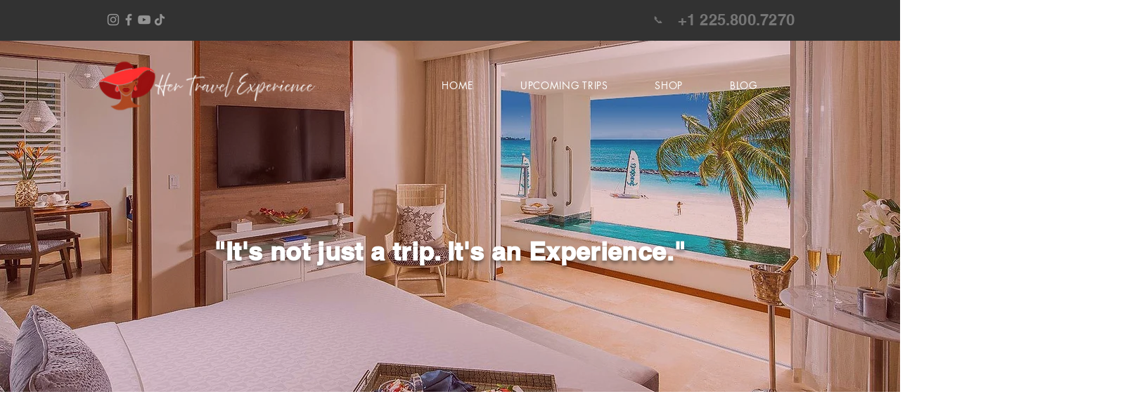

--- FILE ---
content_type: text/html; charset=utf-8
request_url: https://www.google.com/recaptcha/api2/aframe
body_size: 269
content:
<!DOCTYPE HTML><html><head><meta http-equiv="content-type" content="text/html; charset=UTF-8"></head><body><script nonce="n-fjt2yK8VEjBYZ2qk2UJQ">/** Anti-fraud and anti-abuse applications only. See google.com/recaptcha */ try{var clients={'sodar':'https://pagead2.googlesyndication.com/pagead/sodar?'};window.addEventListener("message",function(a){try{if(a.source===window.parent){var b=JSON.parse(a.data);var c=clients[b['id']];if(c){var d=document.createElement('img');d.src=c+b['params']+'&rc='+(localStorage.getItem("rc::a")?sessionStorage.getItem("rc::b"):"");window.document.body.appendChild(d);sessionStorage.setItem("rc::e",parseInt(sessionStorage.getItem("rc::e")||0)+1);localStorage.setItem("rc::h",'1769066875124');}}}catch(b){}});window.parent.postMessage("_grecaptcha_ready", "*");}catch(b){}</script></body></html>